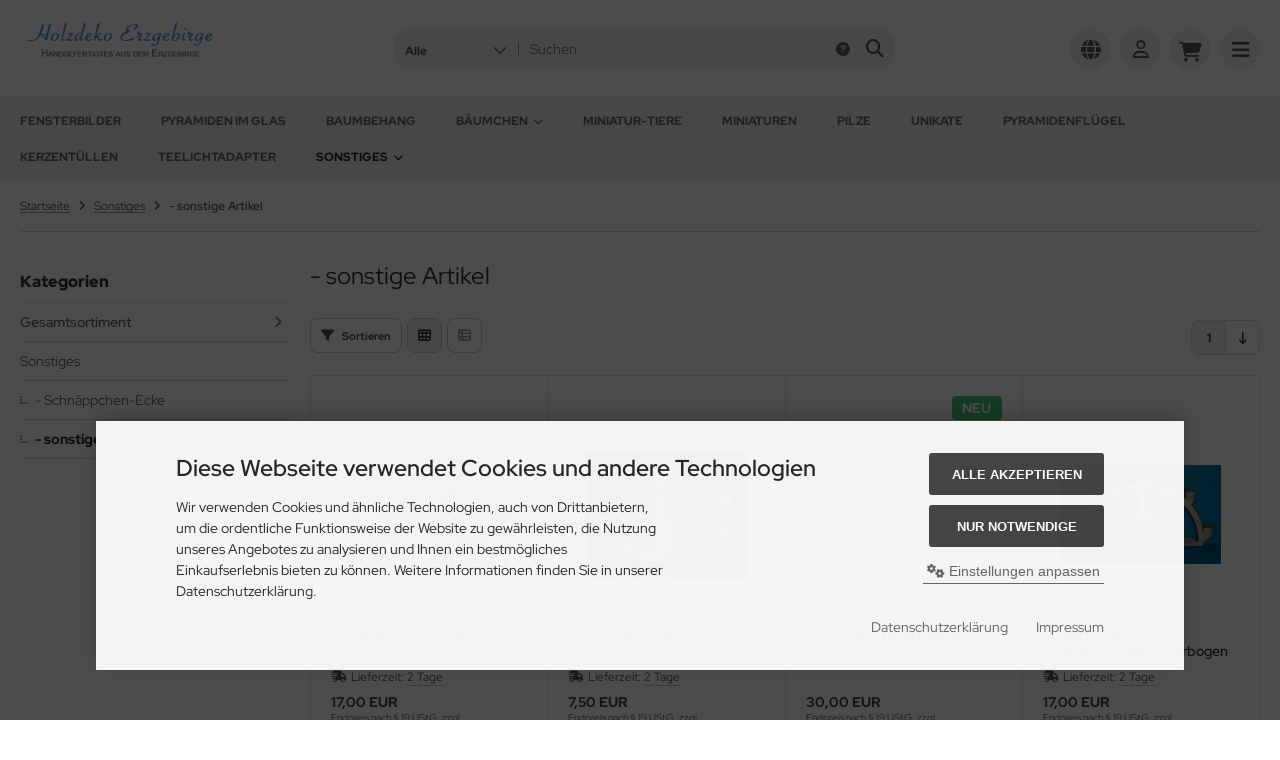

--- FILE ---
content_type: text/html; charset=iso-8859-15
request_url: https://www.holzdeko-erzgebirge.de/Sonstiges/-sonstige-Artikel:::45_65.html
body_size: 11566
content:
<!DOCTYPE html>
<html lang="de">
<head>
<meta charset="iso-8859-15" />
<meta name="viewport" content="width=device-width, initial-scale=1.0, user-scalable=yes" />
<title>- sonstige Artikel - Holzdeko-Erzgebirge</title>
<meta name="keywords" content="sonstige, artikel" />
<meta name="description" content="- sonstige Artikel" />
<meta name="robots" content="index,follow" />
<meta name="author" content="Thomas Leber" />
<meta name="revisit-after" content="5 days" />
<meta property="og:type" content="website" />
<meta property="og:site_name" content="Holzdeko-Erzgebirge" />
<meta property="og:url" content="https://www.holzdeko-erzgebirge.de/Sonstiges/-sonstige-Artikel:::45_65.html" />
<meta property="og:title" content="- sonstige Artikel - Holzdeko-Erzgebirge" />
<meta property="og:description" content="- sonstige Artikel" />
<link rel="canonical" href="https://www.holzdeko-erzgebirge.de/Sonstiges/-sonstige-Artikel:::45_65.html" />
<link rel="icon" type="image/png" sizes="96x96" href="https://www.holzdeko-erzgebirge.de/templates/tpl_modified_nova/favicons/favicon-96x96.png" />
<link rel="shortcut icon" href="https://www.holzdeko-erzgebirge.de/templates/tpl_modified_nova/favicons/favicon.ico" />
<link rel="icon" type="image/svg+xml" href="https://www.holzdeko-erzgebirge.de/templates/tpl_modified_nova/favicons/favicon.svg" />
<link rel="apple-touch-icon" href="https://www.holzdeko-erzgebirge.de/templates/tpl_modified_nova/favicons/apple-touch-icon.png" />
<meta name="apple-mobile-web-app-title" content="Holzdeko-Erzgebirge" />
<link rel="manifest" href="https://www.holzdeko-erzgebirge.de/templates/tpl_modified_nova/favicons/site.webmanifest" />
<!--
=========================================================
modified eCommerce Shopsoftware (c) 2009-2013 [www.modified-shop.org]
=========================================================

modified eCommerce Shopsoftware offers you highly scalable E-Commerce-Solutions and Services.
The Shopsoftware is redistributable under the GNU General Public License (Version 2) [http://www.gnu.org/licenses/gpl-2.0.html].
based on: E-Commerce Engine Copyright (c) 2006 xt:Commerce, created by Mario Zanier & Guido Winger and licensed under GNU/GPL.
Information and contribution at http://www.xt-commerce.com

=========================================================
Please visit our website: www.modified-shop.org
=========================================================
-->
<meta name="generator" content="(c) by modified eCommerce Shopsoftware 141 https://www.modified-shop.org" />
<link rel="stylesheet" href="https://www.holzdeko-erzgebirge.de/templates/tpl_modified_nova/stylesheet.min.css?v=1766290386" type="text/css" media="screen" />
  <script>
    var DIR_WS_BASE = "https://www.holzdeko-erzgebirge.de/";
    var DIR_WS_CATALOG = "/";
    var SetSecCookie = "1";
  </script>
</head>
<body>
<div class="layout_wrap theme_default"><div class="layout_header"><div class="layout_header_inner"><div class="flex_header_row"><div class="col_logo"><a href="https://www.holzdeko-erzgebirge.de/" title="Startseite &bull; Holzdeko-Erzgebirge"><img src="https://www.holzdeko-erzgebirge.de/templates/tpl_modified_nova/img/logo_head-hde3.png" alt="Holzdeko-Erzgebirge" /></a></div><div class="col_filler"></div><div class="col_search"><div id="search_short"><div id="toggle_search" title="Suchen"><i class="fa-solid fa-magnifying-glass"></i></div></div><div class="toggle_search"><div id="search"><form id="quick_find" action="https://www.holzdeko-erzgebirge.de/advanced_search_result.php" method="get" class="box-search"><input type="hidden" name="MODsid" value="23007181162ddd9e27567464b749671f" /><div class="search_inner search_cat_mode"><div class="search_cat"><select name="categories_id" aria-label="Alle Kategorien" id="cat_search"><option value="" selected="selected">Alle</option><option value="36">Fensterbilder</option><option value="72">Pyramiden im Glas</option><option value="38">Baumbehang</option><option value="64">Bäumchen</option><option value="59">Miniatur-Tiere</option><option value="60">Miniaturen</option><option value="71">Pilze</option><option value="61">Unikate</option><option value="58">Pyramidenflügel</option><option value="56">Kerzentüllen</option><option value="57">Teelichtadapter</option><option value="45">Sonstiges</option></select><input type="hidden" name="inc_subcat" value="1" /></div>  <div class="search_input"><input type="text" name="keywords" placeholder="Suchen" id="inputString" maxlength="30" autocomplete="off" /></div><div class="search_button"><span class="cssButton cssButtonColor3"><span class="cssButtonIcon"><i class="fa-solid fa-magnifying-glass"></i></span><button type="submit" class="cssButtonText" title="Suchen" id="inputStringSubmit"></button></span></div><div class="search_closer" id="search_closer"><i class="fa-solid fa-xmark"></i></div><div class="search_help"><a rel="nofollow" href="https://www.holzdeko-erzgebirge.de/popup_search_help.php" class="iframe" title="Information"><i class="fa-solid fa-circle-question"></i></a></div></div></form><div class="suggestionsBox" id="suggestions" style="display:none;"><div class="suggestionList" id="autoSuggestionsList">&nbsp;</div></div></div></div></div><div class="col_settings"><div id="settings_short"><div id="toggle_settings" title="Einstellungen"><i class="fa-solid fa-globe"></i></div></div><div class="toggle_settings"><div class="toggle_closer"><i class="fa-solid fa-xmark"></i></div><div class="toggle_headline">Einstellungen</div><div class="settingsbox"><div class="field_item_1"><span class="field_text">Versandland</span><form id="countries" action="https://www.holzdeko-erzgebirge.de/Sonstiges/-sonstige-Artikel:::45_65.html?action=shipping_country" method="post"><select name="country" aria-label="countries" autocomplete="off" onchange="this.form.submit()"><option value="245">Bonaire</option><option value="244">Democratic Republic of the Congo</option><option value="81" selected="selected">Deutschland</option><option value="243">Republic of South Sudan</option></select><input type="hidden" name="MODsid" value="23007181162ddd9e27567464b749671f" /><input type="hidden" name="cPath" value="45_65" /></form></div></div></div></div><div class="col_account"><div id="account_short" style="cursor:pointer"><a title="Anmelden" id="toggle_account" href="https://www.holzdeko-erzgebirge.de/login.php"><i class="fa-regular fa-user"></i></a></div><div class="toggle_account"><div class="toggle_closer"><i class="fa-solid fa-xmark"></i></div><div class="toggle_headline">Willkommen zur&uuml;ck!    </div><form id="loginbox" action="https://www.holzdeko-erzgebirge.de/login.php?action=process" method="post" class="box-login"><div class="field_item_1"><label><span class="field_text">E-Mail-Adresse</span><input type="email" name="email_address" autocomplete="email" /><span class="inputRequirement"><i class="fa-solid fa-asterisk"></i></span></label></div><div class="field_item_1"><label><span class="field_text">Passwort</span><span class="field_password"><span class="field_input"><input type="password" name="password" autocomplete="current-password" /><span class="inputRequirement"><i class="fa-solid fa-asterisk"></i></span></span><span class="field_eye"><i class="fa-solid fa-eye" data-name="password"></i></span></span></label></div><div class="toggle_action_1"><span class="cssButton cssButtonColor1"><span class="cssButtonIcon"><i class="fa-solid fa-right-to-bracket"></i></span><span class="cssButtonText" >Anmelden</span><button type="submit" class="cssButtonText" title="Anmelden">Anmelden</button></span></div></form><ul class="arrownav"><li><a href="https://www.holzdeko-erzgebirge.de/create_account.php" title="Kundenkonto erstellen"><span class="icon"><i class="fa-solid fa-user-shield"></i></span><span class="title">Kundenkonto erstellen</span></a></li><li><a href="https://www.holzdeko-erzgebirge.de/create_guest_account.php" title="Gastkonto erstellen"><span class="icon"><i class="fa-solid fa-user"></i></span><span class="title">Gastkonto erstellen</span></a></li><li><a href="https://www.holzdeko-erzgebirge.de/password_double_opt.php" title="Passwort vergessen?"><span class="icon"><i class="fa-solid fa-key"></i></span><span class="title">Passwort vergessen?</span></a></li></ul><div class="infomessage small mt_20">Kundengruppe:  <strong>Gast</strong></div></div></div><div class="col_cart"><div id="cart_short"><a title="Warenkorb" id="toggle_cart" href="https://www.holzdeko-erzgebirge.de/shopping_cart.php"><i class="fa-solid fa-cart-shopping"></i></a></div><div class="toggle_cart"><div class="toggle_closer"><i class="fa-solid fa-xmark"></i></div><div class="infomessage">Ihr Warenkorb ist leer.</div><div class="toggle_action_1"><a href="https://www.holzdeko-erzgebirge.de/shopping_cart.php" title="Warenkorb anzeigen"><span class="cssButton cssButtonColor1" title="Warenkorb anzeigen"><span class="cssButtonText">Warenkorb anzeigen</span><span class="cssButtonIcon"><i class="fa-solid fa-right-long"></i></span></span></a></div><div class="addaquickie mt_50"><div class="toggle_headline">Schnellkauf    </div><p class="font_midi my_5">Bitte geben Sie eine Artikelnummer ein.</p><form id="quick_add" action="https://www.holzdeko-erzgebirge.de/Sonstiges/-sonstige-Artikel:::45_65.html?action=add_a_quickie" method="post"><div class="field_item_row"><div class="field_item_4"><label for="input_quick_add"><input aria-label="Artikelnummer ..." placeholder="Artikelnummer ..." type="text" name="quickie" class="addquickie_input" id="input_quick_add" /></label></div><div class="field_item_7"><span class="cssButton cssButtonColor2"><span class="cssButtonIcon"><i class="fa-solid fa-cart-shopping"></i></span><button type="submit" class="cssButtonText" title="In den Korb legen"></button></span></div></div></form></div></div></div><div class="col_menu"><div id="menu_short"><div id="#mobile_menu" title="Men&uuml;"><span><i class="fa-solid fa-bars"></i></span></div></div></div></div></div><div class="toggle_overlay"></div></div><div class="layout_categories"><div class="layout_categories_inner"><ul class="menu_items case_1"><li class="level1"><a href="https://www.holzdeko-erzgebirge.de/Fensterbilder:::36.html" title="Fensterbilder">Fensterbilder</a></li><li class="level1"><a href="https://www.holzdeko-erzgebirge.de/Pyramiden-im-Glas:::72.html" title="Pyramiden im Glas">Pyramiden im Glas</a></li><li class="level1"><a href="https://www.holzdeko-erzgebirge.de/Baumbehang:::38.html" title="Baumbehang">Baumbehang</a></li><li class="level1 has_sub_cats"><a href="https://www.holzdeko-erzgebirge.de/Baeumchen:::64.html" title="B&auml;umchen">Bäumchen<span class="sub_cats_arrow"></span></a><div class="mega_menu"><ul class="cf"><li class="overview level2"><a href="https://www.holzdeko-erzgebirge.de/Baeumchen:::64.html" title="B&auml;umchen"><i class="fa-solid fa-circle-chevron-right"></i>Alles anzeigen aus  Bäumchen</a></li><li class="level2"><a href="https://www.holzdeko-erzgebirge.de/Baeumchen/-Baeumchen-A:::64_44.html" title="- B&auml;umchen (A)">- Bäumchen (A)</a></li><li class="level2"><a href="https://www.holzdeko-erzgebirge.de/Baeumchen/-Baeumchen-B:::64_67.html" title="- B&auml;umchen (B)">- Bäumchen (B)</a></li><li class="level2"><a href="https://www.holzdeko-erzgebirge.de/Baeumchen/-Reliefbaeumchen:::64_68.html" title="- Reliefb&auml;umchen">- Reliefbäumchen</a></li><li class="level2"><a href="https://www.holzdeko-erzgebirge.de/Baeumchen/-Ringelbaeumchen:::64_69.html" title="- Ringelb&auml;umchen">- Ringelbäumchen</a></li></ul></div></li><li class="level1"><a href="https://www.holzdeko-erzgebirge.de/Miniatur-Tiere:::59.html" title="Miniatur-Tiere">Miniatur-Tiere</a></li><li class="level1"><a href="https://www.holzdeko-erzgebirge.de/Miniaturen:::60.html" title="Miniaturen">Miniaturen</a></li><li class="level1"><a href="https://www.holzdeko-erzgebirge.de/Pilze:::71.html" title="Pilze">Pilze</a></li><li class="level1"><a href="https://www.holzdeko-erzgebirge.de/Unikate:::61.html" title="Unikate">Unikate</a></li><li class="level1"><a href="https://www.holzdeko-erzgebirge.de/Pyramidenfluegel:::58.html" title="Pyramidenfl&uuml;gel">Pyramidenflügel</a></li><li class="level1"><a href="https://www.holzdeko-erzgebirge.de/Kerzentuellen:::56.html" title="Kerzent&uuml;llen">Kerzentüllen</a></li><li class="level1"><a href="https://www.holzdeko-erzgebirge.de/Teelichtadapter:::57.html" title="Teelichtadapter">Teelichtadapter</a></li><li class="level1 activeparent1 has_sub_cats"><a href="https://www.holzdeko-erzgebirge.de/Sonstiges:::45.html" title="Sonstiges">Sonstiges<span class="sub_cats_arrow"></span></a><div class="mega_menu"><ul class="cf"><li class="overview level2"><a href="https://www.holzdeko-erzgebirge.de/Sonstiges:::45.html" title="Sonstiges"><i class="fa-solid fa-circle-chevron-right"></i>Alles anzeigen aus  Sonstiges</a></li><li class="level2"><a href="https://www.holzdeko-erzgebirge.de/Sonstiges/-Schnaeppchen-Ecke:::45_66.html" title="- Schn&auml;ppchen-Ecke">- Schnäppchen-Ecke</a></li><li class="level2 Selected active2 activeparent2"><a href="https://www.holzdeko-erzgebirge.de/Sonstiges/-sonstige-Artikel:::45_65.html" title="- sonstige Artikel">- sonstige Artikel</a></li></ul></div></li></ul></div></div><div class="layout_content dm_listing"><div class="content_big"><div class="breadcrumb">  <span itemscope itemtype="http://schema.org/BreadcrumbList"><span itemprop="itemListElement" itemscope itemtype="http://schema.org/ListItem"><a itemprop="item" href="https://www.holzdeko-erzgebirge.de/"><span class="limit" itemprop="name">Startseite</span></a><meta itemprop="position" content="1" /></span><i class="fa-solid fa-angle-right"></i><span itemprop="itemListElement" itemscope itemtype="http://schema.org/ListItem"><a itemprop="item" href="https://www.holzdeko-erzgebirge.de/Sonstiges:::45.html"><span class="limit" itemprop="name">Sonstiges</span></a><meta itemprop="position" content="2" /></span><i class="fa-solid fa-angle-right"></i><span itemprop="itemListElement" itemscope itemtype="http://schema.org/ListItem"><meta itemprop="item" content="https://www.holzdeko-erzgebirge.de/Sonstiges/-sonstige-Artikel:::45_65.html" /><span class="limit current" itemprop="name">- sonstige Artikel</span><meta itemprop="position" content="3" /></span></span></div><div class="flex_listing_cols"><div class="flex_listing_categories"><div class="box_sub_categories"><div class="subline mt_40 mb_0">Kategorien</div><div class="subcats_menu_hover_box"><ul class="subcats_menu_hover"><li class="level0"><a href="https://www.holzdeko-erzgebirge.de/">Gesamtsortiment</a><ul><li class="level1"><a href="https://www.holzdeko-erzgebirge.de/Fensterbilder:::36.html">Fensterbilder</a></li><li class="level1"><a href="https://www.holzdeko-erzgebirge.de/Pyramiden-im-Glas:::72.html">Pyramiden im Glas</a></li><li class="level1"><a href="https://www.holzdeko-erzgebirge.de/Baumbehang:::38.html">Baumbehang</a></li><li class="level1 Subs"><a href="https://www.holzdeko-erzgebirge.de/Baeumchen:::64.html">Bäumchen</a></li><li class="level1"><a href="https://www.holzdeko-erzgebirge.de/Miniatur-Tiere:::59.html">Miniatur-Tiere</a></li><li class="level1"><a href="https://www.holzdeko-erzgebirge.de/Miniaturen:::60.html">Miniaturen</a></li><li class="level1"><a href="https://www.holzdeko-erzgebirge.de/Pilze:::71.html">Pilze</a></li><li class="level1"><a href="https://www.holzdeko-erzgebirge.de/Unikate:::61.html">Unikate</a></li><li class="level1"><a href="https://www.holzdeko-erzgebirge.de/Pyramidenfluegel:::58.html">Pyramidenflügel</a></li><li class="level1"><a href="https://www.holzdeko-erzgebirge.de/Kerzentuellen:::56.html">Kerzentüllen</a></li><li class="level1"><a href="https://www.holzdeko-erzgebirge.de/Teelichtadapter:::57.html">Teelichtadapter</a></li><li class="level1 Subs"><a href="https://www.holzdeko-erzgebirge.de/Sonstiges:::45.html">Sonstiges</a></li></ul></li></ul></div><div class="subcats_menu_box"><ul class="subcats_menu"><li class="level0"><a href="https://www.holzdeko-erzgebirge.de/Sonstiges:::45.html">Sonstiges</a><ul><li class="level1"><a href="https://www.holzdeko-erzgebirge.de/Sonstiges/-Schnaeppchen-Ecke:::45_66.html">- Schnäppchen-Ecke</a></li><li class="level1 Selected"><a href="https://www.holzdeko-erzgebirge.de/Sonstiges/-sonstige-Artikel:::45_65.html">- sonstige Artikel</a></li></ul></li></ul></div></div></div><div class="flex_listing_products"><div class="product_listing"><h1>- sonstige Artikel</h1><div class="listing"><div class="filter_pagination_bar"><div class="listing_filter"><div class="listing_filter_header"><div class="listing_filter_toggle"><div id="toggle_filter" title="Sortieren"><i class="fa-solid fa-filter"></i><span class="toggle_filter_text">Sortieren</span></div></div><div class="listing_filter_icon_reset"><a rel="nofollow" class="tags_bar_reset" href="https://www.holzdeko-erzgebirge.de/Sonstiges/-sonstige-Artikel:::45_65.html" title="Filter zur&uuml;cksetzen"><i class="fa-solid fa-filter-circle-xmark"></i></a></div><div class="listing_filter_icon"><a rel="nofollow" class="view_box active" href="https://www.holzdeko-erzgebirge.de/Sonstiges/-sonstige-Artikel:::45_65.html?show=box" title="Boxansicht"><i class="fa-solid fa-table-cells"></i></a></div><div class="listing_filter_icon"><a rel="nofollow" class="view_list" href="https://www.holzdeko-erzgebirge.de/Sonstiges/-sonstige-Artikel:::45_65.html?show=list" title="Listenansicht"><i class="fa-solid fa-table-list"></i></a></div></div><div class="toggle_filter"><div class="toggle_closer"><i class="fa-solid fa-xmark"></i></div><div class="toggle_headline">Sortieren    </div><div class="filter_bar cf"><div class="sort_bar cf"><div class="sort_bar_row cf"><div class="sort_bar_item"><form id="sort" action="https://www.holzdeko-erzgebirge.de/Sonstiges/-sonstige-Artikel:::45_65.html" method="post"><select name="filter_sort" onchange="this.form.submit()" aria-label="Sortierung"><option value="" selected="selected">Sortieren nach ...</option><option value="1">A bis Z</option><option value="2">Z bis A</option><option value="3">Preis aufsteigend</option><option value="4">Preis absteigend</option><option value="5">Neueste Produkte zuerst</option><option value="6">&Auml;lteste Produkte zuerst</option><option value="7">Am meisten verkauft</option></select><noscript><input type="submit" value="Anzeigen" id="filter_sort_submit" /></noscript></form></div><div class="sort_bar_item"><form id="set" action="https://www.holzdeko-erzgebirge.de/Sonstiges/-sonstige-Artikel:::45_65.html" method="post"><select name="filter_set" onchange="this.form.submit()" aria-label="Artikel pro Seite"><option value="" selected="selected">Artikel pro Seite</option><option value="3">3 Artikel pro Seite</option><option value="12">12 Artikel pro Seite</option><option value="27">27 Artikel pro Seite</option><option value="999999">Alle Artikel anzeigen</option></select><noscript><input type="submit" value="Anzeigen" id="filter_set_submit" /></noscript></form></div></div></div></div></div></div><div class="pagination_bar"><div class="pagination_text">Zeige <strong>1</strong> bis <strong>5</strong> (von insgesamt <strong>5</strong> Artikeln)</div><div class="pagination_list"><ul>  <li><span class="current">1</span></li><li class="listing_topscroll"><span class="icon"><i class="fa-solid fa-arrow-up-long"></i></span></li><li class="listing_bottomscroll"><span class="icon"><i class="fa-solid fa-arrow-down-long"></i></span></li></ul></div></div></div><div class="listingcontainer_full"><div class="listingbox"><div class="lb_inner"><div class="lb_image"><div class="prod_image"><a href="https://www.holzdeko-erzgebirge.de/Sonstiges/-sonstige-Artikel/Adventsleuchter-gross::363.html" title="Adventsleuchter groß"><picture><source media="(max-width:360px)" data-srcset="https://www.holzdeko-erzgebirge.de/images/product_images/thumbnail_images/Adventsleuchter 30 cm_4.jpg"><source media="(max-width:460px)" data-srcset="https://www.holzdeko-erzgebirge.de/images/product_images/midi_images/Adventsleuchter 30 cm_4.jpg"><source data-srcset="https://www.holzdeko-erzgebirge.de/images/product_images/thumbnail_images/Adventsleuchter 30 cm_4.jpg"><img class="lazyload" data-src="https://www.holzdeko-erzgebirge.de/images/product_images/thumbnail_images/Adventsleuchter 30 cm_4.jpg" alt="Adventsleuchter groß" title="Adventsleuchter groß"></picture></a></div></div><div class="lb_title"><div class="lb_title_inner"><a href="https://www.holzdeko-erzgebirge.de/Sonstiges/-sonstige-Artikel/Adventsleuchter-gross::363.html" title="Adventsleuchter groß">Adventsleuchter groß</a></div></div><div class="lb_shipping"><i class="fa-solid fa-truck-fast mr_5"></i>Lieferzeit: <a rel="nofollow" target="_blank" href="https://www.holzdeko-erzgebirge.de/popup_content.php?coID=19" title="Information" class="iframe">2 Tage</a></div><div class="lb_price cf"><span class="standard_price"><span class="value_price">17,00 EUR</span></span></div><div class="lb_tax">Endpreis nach &sect; 19 UStG. zzgl. <a rel="nofollow" target="_blank" href="https://www.holzdeko-erzgebirge.de/popup_content.php?coID=1" title="Information" class="iframe">Versandkosten</a></div></div></div><div class="listingbox"><div class="lb_inner"><div class="lb_image"><div class="prod_image"><a href="https://www.holzdeko-erzgebirge.de/Sonstiges/-sonstige-Artikel/Adventsleuchter-klein::364.html" title="Adventsleuchter klein"><picture><source media="(max-width:360px)" data-srcset="https://www.holzdeko-erzgebirge.de/images/product_images/thumbnail_images/Adventsleuchter klein.jpg"><source media="(max-width:460px)" data-srcset="https://www.holzdeko-erzgebirge.de/images/product_images/midi_images/Adventsleuchter klein.jpg"><source data-srcset="https://www.holzdeko-erzgebirge.de/images/product_images/thumbnail_images/Adventsleuchter klein.jpg"><img class="lazyload" data-src="https://www.holzdeko-erzgebirge.de/images/product_images/thumbnail_images/Adventsleuchter klein.jpg" alt="Adventsleuchter klein" title="Adventsleuchter klein"></picture></a></div></div><div class="lb_title"><div class="lb_title_inner"><a href="https://www.holzdeko-erzgebirge.de/Sonstiges/-sonstige-Artikel/Adventsleuchter-klein::364.html" title="Adventsleuchter klein">Adventsleuchter klein</a></div></div><div class="lb_shipping"><i class="fa-solid fa-truck-fast mr_5"></i>Lieferzeit: <a rel="nofollow" target="_blank" href="https://www.holzdeko-erzgebirge.de/popup_content.php?coID=19" title="Information" class="iframe">2 Tage</a></div><div class="lb_price cf"><span class="standard_price"><span class="value_price">7,50 EUR</span></span></div><div class="lb_tax">Endpreis nach &sect; 19 UStG. zzgl. <a rel="nofollow" target="_blank" href="https://www.holzdeko-erzgebirge.de/popup_content.php?coID=1" title="Information" class="iframe">Versandkosten</a></div></div></div><div class="listingbox"><div class="lb_inner"><div class="lb_new_flag">Neu</div><div class="lb_image"><div class="prod_image"></div></div><div class="lb_title"><div class="lb_title_inner"><a href="https://www.holzdeko-erzgebirge.de/Sonstiges/-sonstige-Artikel/Pyramide-im-Schnapsglas-Rehe::759.html" title="Pyramide im Schnapsglas, Rehe">Pyramide im Schnapsglas, Rehe</a></div></div><div class="lb_shipping">&nbsp;</div><div class="lb_price cf"><span class="standard_price"><span class="value_price">30,00 EUR</span></span></div><div class="lb_tax">Endpreis nach &sect; 19 UStG. zzgl. <a rel="nofollow" target="_blank" href="https://www.holzdeko-erzgebirge.de/popup_content.php?coID=1" title="Information" class="iframe">Versandkosten</a></div></div></div><div class="listingbox"><div class="lb_inner"><div class="lb_image"><div class="prod_image"><a href="https://www.holzdeko-erzgebirge.de/Sonstiges/-sonstige-Artikel/Schwibbogen-zum-Selbstbestuecken-Leerbogen::705.html" title="Schwibbogen zum Selbstbestücken, Leerbogen"><picture><source media="(max-width:360px)" data-srcset="https://www.holzdeko-erzgebirge.de/images/product_images/thumbnail_images/705_0.JPG"><source media="(max-width:460px)" data-srcset="https://www.holzdeko-erzgebirge.de/images/product_images/midi_images/705_0.JPG"><source data-srcset="https://www.holzdeko-erzgebirge.de/images/product_images/thumbnail_images/705_0.JPG"><img class="lazyload" data-src="https://www.holzdeko-erzgebirge.de/images/product_images/thumbnail_images/705_0.JPG" alt="Schwibbogen zum Selbstbestücken, Leerbogen" title="Schwibbogen zum Selbstbestücken, Leerbogen"></picture></a></div></div><div class="lb_title"><div class="lb_title_inner"><a href="https://www.holzdeko-erzgebirge.de/Sonstiges/-sonstige-Artikel/Schwibbogen-zum-Selbstbestuecken-Leerbogen::705.html" title="Schwibbogen zum Selbstbestücken, Leerbogen">Schwibbogen zum Selbstbestücken, Leerbogen</a></div></div><div class="lb_shipping"><i class="fa-solid fa-truck-fast mr_5"></i>Lieferzeit: <a rel="nofollow" target="_blank" href="https://www.holzdeko-erzgebirge.de/popup_content.php?coID=19" title="Information" class="iframe">2 Tage</a></div><div class="lb_price cf"><span class="standard_price"><span class="value_price">17,00 EUR</span></span></div><div class="lb_tax">Endpreis nach &sect; 19 UStG. zzgl. <a rel="nofollow" target="_blank" href="https://www.holzdeko-erzgebirge.de/popup_content.php?coID=1" title="Information" class="iframe">Versandkosten</a></div></div></div><div class="listingbox"><div class="lb_inner"><div class="lb_image"><div class="prod_image"><a href="https://www.holzdeko-erzgebirge.de/Sonstiges/-sonstige-Artikel/Teelichthalter-Arzgebirg::701.html" title="Teelichthalter &quot;Arzgebirg&quot;"><picture><source media="(max-width:360px)" data-srcset="https://www.holzdeko-erzgebirge.de/images/product_images/thumbnail_images/701_0.JPG"><source media="(max-width:460px)" data-srcset="https://www.holzdeko-erzgebirge.de/images/product_images/midi_images/701_0.JPG"><source data-srcset="https://www.holzdeko-erzgebirge.de/images/product_images/thumbnail_images/701_0.JPG"><img class="lazyload" data-src="https://www.holzdeko-erzgebirge.de/images/product_images/thumbnail_images/701_0.JPG" alt="Teelichthalter &quot;Arzgebirg&quot;" title="Teelichthalter &quot;Arzgebirg&quot;"></picture></a></div></div><div class="lb_title"><div class="lb_title_inner"><a href="https://www.holzdeko-erzgebirge.de/Sonstiges/-sonstige-Artikel/Teelichthalter-Arzgebirg::701.html" title="Teelichthalter &quot;Arzgebirg&quot;">Teelichthalter "Arzgebirg"</a></div></div><div class="lb_shipping"><i class="fa-solid fa-truck-fast mr_5"></i>Lieferzeit: <a rel="nofollow" target="_blank" href="https://www.holzdeko-erzgebirge.de/popup_content.php?coID=19" title="Information" class="iframe">2 Tage</a></div><div class="lb_price cf"><span class="standard_price"><span class="value_price">7,50 EUR</span></span></div><div class="lb_tax">Endpreis nach &sect; 19 UStG. zzgl. <a rel="nofollow" target="_blank" href="https://www.holzdeko-erzgebirge.de/popup_content.php?coID=1" title="Information" class="iframe">Versandkosten</a></div></div></div></div><div class="pagination_bottom"><div class="pagination_bar"><div class="pagination_text">Zeige <strong>1</strong> bis <strong>5</strong> (von insgesamt <strong>5</strong> Artikeln)</div><div class="pagination_list"><ul>  <li><span class="current">1</span></li><li class="listing_topscroll"><span class="icon"><i class="fa-solid fa-arrow-up-long"></i></span></li><li class="listing_bottomscroll"><span class="icon"><i class="fa-solid fa-arrow-down-long"></i></span></li></ul></div></div></div></div>      </div></div></div></div></div><div class="layout_footer"><div class="content_big"><div class="footer_row"><div class="footer_item"><div class="content_box"><div class="content_box_header">Kontakt</div><div class="content_box_text">Laubsäge- und Holzartikel <br />Thomas Leber<br /><br />Untere Dorfstraße 52<br />09468 Tannenberg<br /><br />Telefon 0162 3979530</div></div></div><div class="footer_item">  <div class="content_box"><div class="content_box_header">Mehr &uuml;ber...</div><ul class="content_box_list"><li class="level1"><a href="https://www.holzdeko-erzgebirge.de/Lieferzeit:_:11.html" title="Lieferzeit"><span>Lieferzeit</span></a></li><li class="level1"><a href="https://www.holzdeko-erzgebirge.de/Liefer-und-Versandkosten:_:1.html" title="Liefer- und Versandkosten"><span>Liefer- und Versandkosten</span></a></li><li class="level1"><a href="https://www.holzdeko-erzgebirge.de/Datenschutzerklaerung:_:2.html" title="Datenschutzerklärung"><span>Datenschutzerklärung</span></a></li><li class="level1"><a href="https://www.holzdeko-erzgebirge.de/Allgemeine-Geschaeftsbedingungen-mit-Kundeninformationen:_:3.html" title="Allgemeine Geschäftsbedingungen mit Kundeninformationen"><span>Allgemeine Geschäftsbedingungen mit Kundeninformationen</span></a></li><li class="level1"><a href="https://www.holzdeko-erzgebirge.de/Widerrufsbelehrung-Widerrufsformular:_:9.html" title="Widerrufsbelehrung &amp; Widerrufsformular"><span>Widerrufsbelehrung &amp; Widerrufsformular</span></a></li><li class="level1"><a href="https://www.holzdeko-erzgebirge.de/Muster-Widerrufsformular:_:10.html" title="Muster-Widerrufsformular"><span>Muster-Widerrufsformular</span></a></li><li class="level1"><a href="https://www.holzdeko-erzgebirge.de/Vertragsschluss:_:15.html" title="Vertragsschluss"><span>Vertragsschluss</span></a></li><li class="level1"><a href="https://www.holzdeko-erzgebirge.de/Gewaehrleistung:_:14.html" title="Gewährleistung"><span>Gewährleistung</span></a></li><li class="level1"><a href="https://www.holzdeko-erzgebirge.de/Impressum:_:4.html" title="Impressum"><span>Impressum</span></a></li><li class="level1"><a href="https://www.holzdeko-erzgebirge.de/Ueber-uns:_:12.html" title="Über uns"><span>Über uns</span></a></li><li class="level1"><a href="https://www.holzdeko-erzgebirge.de/Kontakt:_:7.html" title="Kontakt"><span>Kontakt</span></a></li><li class="level1"><a href="https://www.holzdeko-erzgebirge.de/Sitemap:_:8.html" title="Sitemap"><span>Sitemap</span></a></li><li class="level1"><a href="https://www.holzdeko-erzgebirge.de/Links:_:13.html" title="Links"><span>Links</span></a></li><li class="level1"><a href="javascript:;" trigger-cookie-consent-panel="">Cookie Einstellungen</a></li></ul></div></div>        <div class="footer_item"></div>        <div class="footer_item"><div class="content_box"><div class="content_box_header">Zahlungsmethoden</div><div class="content_box_payment cf"><span><img class="lazyload" data-src="https://www.holzdeko-erzgebirge.de/templates/tpl_modified_nova/img/payment_icons/payment_icon_paypal.png" alt=""></span><span><img class="lazyload" data-src="https://www.holzdeko-erzgebirge.de/templates/tpl_modified_nova/img/payment_icons/payment_icon_moneyorder_german.png" alt=""></span></div><br /><div class="content_box_header">Social Media</div><div class="content_box_social"><a href="https://www.facebook.com/p/Holzdeko-Erzgebirge-100075515876045/" target="_blank" rel="noopener" title="Facebook"><i class="fa-brands fa-facebook"></i></a></div></div></div>      </div><div class="mod_copyright">Die durchgestrichenen Preise entsprechen dem bisherigen Preis bei Holzdeko-Erzgebirge.<br />Holzdeko-Erzgebirge &copy; 2026 | Template &copy; 2009-2026 by modified eCommerce Shopsoftware</div></div></div><div id="mobile_menu"><div id="menu_closer"><i class="fa-solid fa-xmark"></i></div><ul class="mobile_menu"><li class="level1"><a href="https://www.holzdeko-erzgebirge.de/Fensterbilder:::36.html" title="Fensterbilder">Fensterbilder</a></li><li class="level1"><a href="https://www.holzdeko-erzgebirge.de/Pyramiden-im-Glas:::72.html" title="Pyramiden im Glas">Pyramiden im Glas</a></li><li class="level1"><a href="https://www.holzdeko-erzgebirge.de/Baumbehang:::38.html" title="Baumbehang">Baumbehang</a></li><li class="level1 has_sub_cats"><a href="https://www.holzdeko-erzgebirge.de/Baeumchen:::64.html" title="B&auml;umchen">Bäumchen<span class="sub_cats_arrow"></span></a><ul class="cf"><li class="overview level2"><a href="https://www.holzdeko-erzgebirge.de/Baeumchen:::64.html" title="B&auml;umchen"><i class="fa-solid fa-circle-chevron-right"></i>Alles anzeigen aus  Bäumchen</a></li><li class="level2"><a href="https://www.holzdeko-erzgebirge.de/Baeumchen/-Baeumchen-A:::64_44.html" title="- B&auml;umchen (A)">- Bäumchen (A)</a></li><li class="level2"><a href="https://www.holzdeko-erzgebirge.de/Baeumchen/-Baeumchen-B:::64_67.html" title="- B&auml;umchen (B)">- Bäumchen (B)</a></li><li class="level2"><a href="https://www.holzdeko-erzgebirge.de/Baeumchen/-Reliefbaeumchen:::64_68.html" title="- Reliefb&auml;umchen">- Reliefbäumchen</a></li><li class="level2"><a href="https://www.holzdeko-erzgebirge.de/Baeumchen/-Ringelbaeumchen:::64_69.html" title="- Ringelb&auml;umchen">- Ringelbäumchen</a></li></ul></li><li class="level1"><a href="https://www.holzdeko-erzgebirge.de/Miniatur-Tiere:::59.html" title="Miniatur-Tiere">Miniatur-Tiere</a></li><li class="level1"><a href="https://www.holzdeko-erzgebirge.de/Miniaturen:::60.html" title="Miniaturen">Miniaturen</a></li><li class="level1"><a href="https://www.holzdeko-erzgebirge.de/Pilze:::71.html" title="Pilze">Pilze</a></li><li class="level1"><a href="https://www.holzdeko-erzgebirge.de/Unikate:::61.html" title="Unikate">Unikate</a></li><li class="level1"><a href="https://www.holzdeko-erzgebirge.de/Pyramidenfluegel:::58.html" title="Pyramidenfl&uuml;gel">Pyramidenflügel</a></li><li class="level1"><a href="https://www.holzdeko-erzgebirge.de/Kerzentuellen:::56.html" title="Kerzent&uuml;llen">Kerzentüllen</a></li><li class="level1"><a href="https://www.holzdeko-erzgebirge.de/Teelichtadapter:::57.html" title="Teelichtadapter">Teelichtadapter</a></li><li class="level1 activeparent1 has_sub_cats"><a href="https://www.holzdeko-erzgebirge.de/Sonstiges:::45.html" title="Sonstiges">Sonstiges<span class="sub_cats_arrow"></span></a><ul class="cf"><li class="overview level2"><a href="https://www.holzdeko-erzgebirge.de/Sonstiges:::45.html" title="Sonstiges"><i class="fa-solid fa-circle-chevron-right"></i>Alles anzeigen aus  Sonstiges</a></li><li class="level2"><a href="https://www.holzdeko-erzgebirge.de/Sonstiges/-Schnaeppchen-Ecke:::45_66.html" title="- Schn&auml;ppchen-Ecke">- Schnäppchen-Ecke</a></li><li class="level2 Selected active2 activeparent2"><a href="https://www.holzdeko-erzgebirge.de/Sonstiges/-sonstige-Artikel:::45_65.html" title="- sonstige Artikel">- sonstige Artikel</a></li></ul></li></ul></div></div><div class="copyright"><span class="small_bussiness">Aufgrund des Kleinunternehmerstatus gem. &sect; 19 UStG erheben wir keine Umsatzsteuer und weisen diese daher auch nicht aus.</span><br/><span class="cop_magenta">mod</span><span class="cop_grey">ified eCommerce Shopsoftware &copy; 2009-2026</span></div><link rel="stylesheet" property="stylesheet" href="https://www.holzdeko-erzgebirge.de/templates/tpl_modified_nova/css/tpl_plugins.min.css?v=1760407335" type="text/css" media="screen" />

  <script src="https://www.holzdeko-erzgebirge.de/templates/tpl_modified_nova/javascript/jquery.min.js"></script>
  <script src="https://www.holzdeko-erzgebirge.de/templates/tpl_modified_nova/javascript/tpl_plugins.min.js?v=1766290386"></script>
<script>$(function(){jQuery.event.special.touchstart={setup: function(_, ns, handle){this.addEventListener("touchstart", handle,{passive: ns.includes("noPreventDefault")});}};jQuery.event.special.touchmove={setup: function(_, ns, handle){this.addEventListener("touchmove", handle,{passive: ns.includes("noPreventDefault")});}};});</script><script>function ac_closing(){setTimeout("$('#suggestions').slideUp();", 100);}var session_id='23007181162ddd9e27567464b749671f';function ac_ajax_call(post_params){$.ajax({dataType: "json", type: 'post', url: 'https://www.holzdeko-erzgebirge.de/ajax.php?ext=get_autocomplete&MODsid='+session_id, data: post_params, cache: false, async: true, success: function(data){if(data !==null && typeof data==='object'){if(data.result !==null && data.result !=undefined && data.result !=''){$('#autoSuggestionsList').html(ac_decode(data.result));$('#suggestions').slideDown();}else{$('#suggestions').slideUp();}}}});}function ac_delay(fn, ms){let timer=0;return function(args){clearTimeout(timer);timer=setTimeout(fn.bind(this, args), ms || 0);}}function ac_decode(encodedString){var textArea=document.createElement('textarea');textArea.innerHTML=encodedString;return textArea.value;}$('body').on('keydown paste cut input focus', '#inputString', ac_delay(function(){if($(this).length==0){$('#suggestions').hide();}else{let post_params=$('#quick_find').serialize();ac_ajax_call(post_params);}}, 500));$('body').on('click', function(e){if($(e.target).closest("#suggestions").length===0 && $(e.target).closest("#quick_find").length===0){ac_closing();}});$('body').on('change', '#cat_search', ac_delay(function(){let post_params=$('#quick_find').serialize();ac_ajax_call(post_params);}, 500));</script>  <script>let colorBoxBreakpoint=800;let lastBreakpoint=window.innerWidth;$(document).ready(function(){$(".cbimages").colorbox({rel:'cbimages', scalePhotos:true, maxWidth: "100%", maxHeight: "100%", fixed: true, close: '<i class="fa-solid fa-xmark"></i>', next: '<i class="fa-solid fa-angle-right"></i>', previous: '<i class="fa-solid fa-angle-left"></i>'});setColorBox(lastBreakpoint, true);});$(window).resize(function(){setColorBox(window.innerWidth);});function setColorBox(globalWidth, initialise=false){if(globalWidth <=colorBoxBreakpoint){$(".iframe").colorbox.resize({width:"100%", height:"100%"});if(initialise===true || lastBreakpoint >=colorBoxBreakpoint){lastBreakpoint=globalWidth;$(".iframe").colorbox({iframe:true, width:"100%", height:"100%", maxWidth: "100%", maxHeight: "100%", fixed: true, close: '<i class="fa-solid fa-xmark"></i>'});$(".inline").colorbox({inline:true, width:"100%", height:"100%", maxWidth: "100%", maxHeight: "100%", fixed: true, close: '<i class="fa-solid fa-xmark"></i>'});$("#print_order_layer").on('submit', function(event){$.colorbox({iframe:true, width:"100%", height:"100%", maxWidth: "100%", maxHeight: "100%", close: '<i class="fa-solid fa-xmark"></i>', href:$(this).attr("action")+'&'+$(this).serialize()});return false;});}}else{$(".iframe").colorbox.resize({width: "780", height: "560"});if(initialise===true || lastBreakpoint <=colorBoxBreakpoint){lastBreakpoint=globalWidth;$(".iframe").colorbox({iframe:true, width:"780", height:"560", maxWidth: "100%", maxHeight: "100%", fixed: true, close: '<i class="fa-solid fa-xmark"></i>'});$(".inline").colorbox({inline:true, width:"780", maxWidth: "100%", maxHeight: "100%", fixed: true, close: '<i class="fa-solid fa-xmark"></i>'});$("#print_order_layer").on('submit', function(event){$.colorbox({iframe:true, width:"780", height:"560", maxWidth: "100%", maxHeight: "100%", close: '<i class="fa-solid fa-xmark"></i>', href:$(this).attr("action")+'&'+$(this).serialize()});return false;});}}}jQuery.extend(jQuery.colorbox.settings,{current: "Bild&nbsp;{current}&nbsp;von&nbsp;{total}", previous: "Zur&uuml;ck", next: "Vor", close: "Schlie&szlig;en", xhrError: "Dieser Inhalt konnte nicht geladen werden.", imgError: "Dieses Bild konnte nicht geladen werden.", slideshowStart: "Slideshow starten", slideshowStop: "Slideshow anhalten"});</script><script id="oil-configuration" type="application/configuration">{"config_version": 1, "preview_mode": false, "advanced_settings": true, "timeout": 0, "iabVendorListUrl": "https://www.holzdeko-erzgebirge.de/ajax.php?ext=get_cookie_consent&speed=1&language=de", "locale":{"localeId": "de", "version": 1, "texts":{"label_intro_heading": "Diese Webseite verwendet Cookies und andere Technologien", "label_intro": "Wir verwenden Cookies und &auml;hnliche Technologien, auch von Drittanbietern, um die ordentliche Funktionsweise der Website zu gew&auml;hrleisten, die Nutzung unseres Angebotes zu analysieren und Ihnen ein bestm&ouml;gliches Einkaufserlebnis bieten zu k&ouml;nnen. Weitere Informationen finden Sie in unserer Datenschutzerkl&auml;rung.", "label_button_yes": "Speichern", "label_button_back": "Zur&uuml;ck", "label_button_yes_all": "Alle akzeptieren", "label_button_only_essentials": "Nur Notwendige", "label_button_advanced_settings": "<i class=\"fas fa-cogs\"></i> Einstellungen anpassen", "label_cpc_heading": "Cookie Einstellungen", "label_cpc_activate_all": "Alle aktivieren", "label_cpc_deactivate_all": "Alle deaktivieren", "label_nocookie_head": "Keine Cookies erlaubt.", "label_nocookie_text": "Bitte aktivieren Sie Cookies in den Einstellungen Ihres Browsers.", "label_third_party": " ", "label_imprint_links": "<a rel='nofollow' href='https://www.holzdeko-erzgebirge.de/popup_content.php?coID=2' onclick='return cc_popup_content(this)'>Datenschutzerkl&auml;rung</a> <a rel='nofollow' href='https://www.holzdeko-erzgebirge.de/popup_content.php?coID=4' onclick='return cc_popup_content(this)'>Impressum</a>"}}}</script><script src="https://www.holzdeko-erzgebirge.de/templates/tpl_modified_nova/javascript/oil.min.js"></script><script>!function(e){var n={};function t(o){if(n[o])return n[o].exports;var r=n[o]={i:o,l:!1,exports:{}};return e[o].call(r.exports,r,r.exports,t),r.l=!0,r.exports}t.m=e,t.c=n,t.d=function(e,n,o){t.o(e,n)||Object.defineProperty(e,n,{configurable:!1,enumerable:!0,get:o})},t.r=function(e){Object.defineProperty(e,"__esModule",{value:!0})},t.n=function(e){var n=e&&e.__esModule?function(){return e.default}:function(){return e};return t.d(n,"a",n),n},t.o=function(e,n){return Object.prototype.hasOwnProperty.call(e,n)},t.p="/",t(t.s=115)}({115:function(e,n,t){"use strict";!function(e,n){e.__cmp||(e.__cmp=function(){function t(e){if(e){var t=!0,r=n.querySelector('script[type="application/configuration"]#oil-configuration');if(null!==r&&r.text)try{var a=JSON.parse(r.text);a&&a.hasOwnProperty("gdpr_applies_globally")&&(t=a.gdpr_applies_globally)}catch(e){}e({gdprAppliesGlobally:t,cmpLoaded:o()},!0)}}function o(){return!(!e.AS_OIL||!e.AS_OIL.commandCollectionExecutor)}var r=[],a=function(n,a,c){if("ping"===n)t(c);else{var i={command:n,parameter:a,callback:c};r.push(i),o()&&e.AS_OIL.commandCollectionExecutor(i)}};return a.commandCollection=r,a.receiveMessage=function(n){var a=n&&n.data&&n.data.__cmpCall;if(a)if("ping"===a.command)t(function(e,t){var o={__cmpReturn:{returnValue:e,success:t,callId:a.callId}};n.source.postMessage(o,n.origin)});else{var c={callId:a.callId,command:a.command,parameter:a.parameter,event:n};r.push(c),o()&&e.AS_OIL.commandCollectionExecutor(c)}},function(n){(e.attachEvent||e.addEventListener)("message",function(e){n.receiveMessage(e)},!1)}(a),function e(){if(!(n.getElementsByName("__cmpLocator").length>0))if(n.body){var t=n.createElement("iframe");t.style.display="none",t.name="__cmpLocator",n.body.appendChild(t)}else setTimeout(e,5)}(),a}())}(window,document)}});</script><script>function cc_popup_content(trgt){$.colorbox({href:trgt.href, iframe:true, width:"780", height:"560", maxWidth: "90%", maxHeight: "90%", fixed: true, close: '<i class="fa-solid fa-xmark"></i>'});return false;}(function(){let eventMethod=window.addEventListener ? 'addEventListener' : 'attachEvent';let messageEvent=eventMethod==='attachEvent' ? 'onmessage' : 'message';let eventer=window[eventMethod];function receiveMessage(event){let eventDataContains=function(str){return JSON.stringify(event.data).indexOf(str)!==-1;};}eventer(messageEvent, receiveMessage, false);$(document).on('click', '[trigger-cookie-consent-panel]', function(){window.AS_OIL.showPreferenceCenter();if(!$('.as-oil.light').length){$('body').append($('<div/>').addClass('as-oil light').append($('<div/>').attr('id', 'oil-preference-center').addClass('as-oil-content-overlay cpc-dynamic-panel')));}});})();</script><script>$('.field_eye').on('click', '.fa-eye, .fa-eye-slash', function(){var pass_name=$(this).data('name');var pass_state=$("input[name='"+pass_name+"']").attr('type');$("input[name='"+pass_name+"']").attr('type',(pass_state=='text')? 'password' : 'text');$(this).toggleClass("fa-eye fa-eye-slash");});$(document).ready(function(){$('body').on('click', '.topscroll', function(event){event.preventDefault();$("html, body").animate({scrollTop: 0}, "slow");});$('body').on('click', '.listing_topscroll', function(event){event.preventDefault();$("html, body").animate({scrollTop: $('.listing').offset().top-120}, "slow");});$('body').on('click', '.listing_bottomscroll', function(event){event.preventDefault();$("html, body").animate({scrollTop: $('.listing').offset().top+$(".listing").outerHeight()-$(window).height()+80}, "slow");});});$(window).on('load',function(){$('.show_rating input').change(function(){var $radio=$(this);$('.show_rating .selected').removeClass('selected');$radio.closest('label').addClass('selected');});$('.show_rating :radio').each(function(){if($(this).attr("checked")){$(this).closest('label').addClass('selected');}});});function alert(message, title){title=title || "Information";$.alertable.alert('<span id="alertable-title"></span><span id="alertable-content"></span>',{html: true});$('#alertable-content').html(message);$('#alertable-title').html(title);}$(function(){if($('.box_sub_categories').is(":visible")){if($('.box_sub_categories').height()>(window.innerHeight-80)){$('.box_sub_categories').css('position','static');}}});$(function(){$('body').on('click', '#toggle_account', function(event){event.preventDefault();$('body').addClass('no_scroll');$('.toggle_account').addClass('active');$('.toggle_overlay').fadeIn('slow');$('.toggle_cart').removeClass('active');$('.toggle_wishlist').removeClass('active');$('.toggle_settings').removeClass('active');ac_closing();});$('body').on('click', '#toggle_settings', function(event){event.preventDefault();$('body').addClass('no_scroll');$('.toggle_settings').addClass('active');$('.toggle_overlay').fadeIn('slow');$('.toggle_cart').removeClass('active');$('.toggle_wishlist').removeClass('active');$('.toggle_account').removeClass('active');ac_closing();});$('body').on('click', '#toggle_filter', function(event){event.preventDefault();$('body').addClass('no_scroll');$('.toggle_filter').addClass('active');$('.toggle_overlay').fadeIn('slow');$('.toggle_settings').removeClass('active');$('.toggle_cart').removeClass('active');$('.toggle_wishlist').removeClass('active');$('.toggle_account').removeClass('active');ac_closing();});$('html').on('click', function(e){var target=$(e.target);var parents=target.parents().map(function(){return $(this).attr("class")}).get().join(',');parents=","+parents+",";if(parents.indexOf(',col_account,')>-1 || parents.indexOf(',col_cart,')>-1 || parents.indexOf(',col_wishlist,')>-1 || parents.indexOf(',col_settings,')>-1 || parents.indexOf(',listing_filter,')>-1){}else{$('body').removeClass('no_scroll');$('.toggle_account').removeClass('active');$('.toggle_overlay').fadeOut('slow');$('.toggle_cart').removeClass('active');$('.toggle_wishlist').removeClass('active');$('.toggle_settings').removeClass('active');$('.toggle_filter').removeClass('active');}});});$(function(){$('body').on('click', '#toggle_cart', function(event){event.preventDefault();$('body').addClass('no_scroll');$('.toggle_cart').addClass('active');$('.toggle_overlay').fadeIn('slow');$('.toggle_wishlist').removeClass('active');$('.toggle_account').removeClass('active');$('.toggle_settings').removeClass('active');ac_closing();});});$(function(){$('body').on('click', '#toggle_wishlist', function(event){event.preventDefault();$('body').addClass('no_scroll');$('.toggle_wishlist').addClass('active');$('.toggle_overlay').fadeIn('slow');$('.toggle_cart').removeClass('active');$('.toggle_account').removeClass('active');$('.toggle_settings').removeClass('active');ac_closing();});});$(function(){$('body').on('click', '.toggle_closer', function(event){close_toggle_panel(event);});});$(function(){$('#search_short').on('click', function(event){show_search_field(event);$('#inputString').focus();});$(".toggle_search").on("click", function(event){show_search_field(event);});$('#search_closer').on('click', function(event){close_search_field(event);});var globalWidth=window.innerWidth;$(window).resize(function(){if(window.innerWidth <=920){if(globalWidth !=window.innerWidth){globalWidth=window.innerWidth;$(".toggle_search").hide();}}else{$(".toggle_search").show();}});});function close_search_field(event){event.stopPropagation();$(".toggle_search").fadeOut("slow");}function show_search_field(event){$(".toggle_search").fadeIn("slow");$('.toggle_account').removeClass('active');$('.toggle_settings').removeClass('active');$('.toggle_cart').removeClass('active');$('.toggle_wishlist').removeClass('active');}function close_toggle_panel(event){$('body').removeClass('no_scroll');$('.toggle_cart').removeClass('active');$('.toggle_wishlist').removeClass('active');$('.toggle_account').removeClass('active');$('.toggle_settings').removeClass('active');$('.toggle_filter').removeClass('active');$('.toggle_overlay').fadeOut('slow');}var keyName="index.php";var scrollPos=localStorage.getItem(keyName);if(parseInt(scrollPos)> 0){localStorage.removeItem(keyName);$(window).scrollTop(scrollPos);}$('body').on('submit', '#gift_coupon, #cart_quantity', function(){localStorage.setItem(keyName, $(window).scrollTop());});</script> <script>let mobilemenu=document.getElementById('mobile_menu');if(mobilemenu !==null){document.addEventListener("DOMContentLoaded",()=>{const menu=new MmenuLight(document.querySelector("#mobile_menu"), 'all');const navigator=menu.navigation({selectedClass: 'Selected', slidingSubmenus: true, theme: 'light', title: 'Kategorien'});const drawer=menu.offcanvas({position: 'left'});document.querySelector('div[id="#mobile_menu"]').addEventListener("click",(evnt)=>{evnt.preventDefault();drawer.open();});document.querySelector('div[id="menu_closer"]').addEventListener("click",(evnt)=>{evnt.preventDefault();drawer.close();});});}</script><script>document.addEventListener('DOMContentLoaded', function(){const elemts=document.getElementsByClassName('splide_big_image');if(elemts.length){var big=new Splide('.splide_big_image',{type: 'fade', role: 'group', heightRatio: 1.0, pagination: false, rewind: true, arrows: true, cover: true,});var small=new Splide('.splide_small_image',{type: 'slide', role: 'group', rewind: true, heightRatio: 5, perPage: 5, direction: "ttb", isNavigation: true, gap: 10, pagination: false, cover: true,});big.sync(small);big.mount();small.mount();}var elms=document.getElementsByClassName("splide_slider");for(var i=0;i < elms.length;i++){new Splide(elms[i],{type: 'fade', role: 'group', autoplay: true, interval: 5000, rewind:true, pagination: false, speed: 1000,}).mount();}var elms=document.getElementsByClassName("splide_size1");for(var i=0;i < elms.length;i++){new Splide(elms[i],{type: 'slide', role: 'group', speed: 1000, perPage: 1, mediaQuery: 'min', breakpoints:{340:{perPage: 2,}, 620:{perPage: 3,}, 920:{perPage: 4,}, 1160:{perPage: 5,},},}).mount();}var elms=document.getElementsByClassName("splide_size2");for(var i=0;i < elms.length;i++){new Splide(elms[i],{type: 'slide', role: 'group', speed: 1000, perPage: 1, mediaQuery: 'min', breakpoints:{800:{perPage: 2,},},}).mount();}var elms=document.getElementsByClassName("splide_size3");for(var i=0;i < elms.length;i++){new Splide(elms[i],{type: 'slide', role: 'group', speed: 1000, perPage: 1, mediaQuery: 'min',}).mount();}});$(document).ready(function(){$("#splide02-list").removeAttr('aria-orientation');});</script><script>$(document).ready(function(){$('select:not([name=filter_sort]):not([name=filter_set]):not([name=currency]):not([name=categories_id]):not([name=gender]):not([name=language]):not([id^=sel_]):not([id=ec_term])').SumoSelect({search: true, searchText: "Suchbegriff...", noMatch: "Keine Treffer f&uuml;r \"{0}\""});$('select[name=filter_sort]').SumoSelect();$('select[name=filter_set]').SumoSelect();$('select[name=currency]').SumoSelect();$('select[name=categories_id]').SumoSelect();$('select[name=gender]').SumoSelect();$('select[name=language]').SumoSelect();$('select[id^=sel_]').SumoSelect();$('select[id=ec_term]').SumoSelect();var selectWord='';var selectTimer=null;$('body').on('keydown', function(e){var target=$(e.target);var tmpClass=target.attr("class");if(typeof(tmpClass)!="undefined"){if(tmpClass.indexOf("SumoSelect")>-1){var char=String.fromCharCode(e.keyCode);if(char.match('\d*\w*')){selectWord+=char;}clearTimeout(selectTimer);selectTimer=null;selectTimer=setTimeout(function(){var select=target.find("select");var options=target.find("select option");for(var x=0;x < options.length;x++){var option=options[x];var optionText=option.text.toLowerCase();if(optionText.indexOf(selectWord.toLowerCase())==0){var ul=target.find("ul");var li=target.find(".selected");var offsetUl=ul.offset();var offsetLi=li.offset();console.log(option.text);select.val(option.value);select.trigger("change");select[0].sumo.unSelectAll();select[0].sumo.toggSel(true,option.value);select[0].sumo.reload();select[0].sumo.setOnOpen();newLi=$(select[0].sumo.ul).find(".selected");var offsetNewLi=newLi.offset();ul=select[0].sumo.ul;var newOffset=offsetNewLi.top-offsetUl.top;ul.scrollTop(0);ul.scrollTop(newOffset);console.log(offsetUl.top+"~"+offsetLi.top+"~"+offsetNewLi.top);break;}}selectWord='';}, 500);}}});var tmpStr='';$('.filter_bar .SumoSelect').each(function(index){($(this).find('select').val()=='')? $(this).find('p').removeClass("Selected"): $(this).find('p').addClass("Selected");});$('.tags_bar .SumoSelect').each(function(index){if($(this).find('p').hasClass("Selected")){$('.listing_filter_icon_reset').show();}});});</script>
    <script type="text/javascript">
      $(document).ready(function() {
        $.ajax({
          dataType: "json",
          type: 'get',
          url: 'https://www.holzdeko-erzgebirge.de/ajax.php?speed=1&ext=scheduled_tasks',
          cache: false,
          async: true,
        });
      });
    </script>
    </body></html>